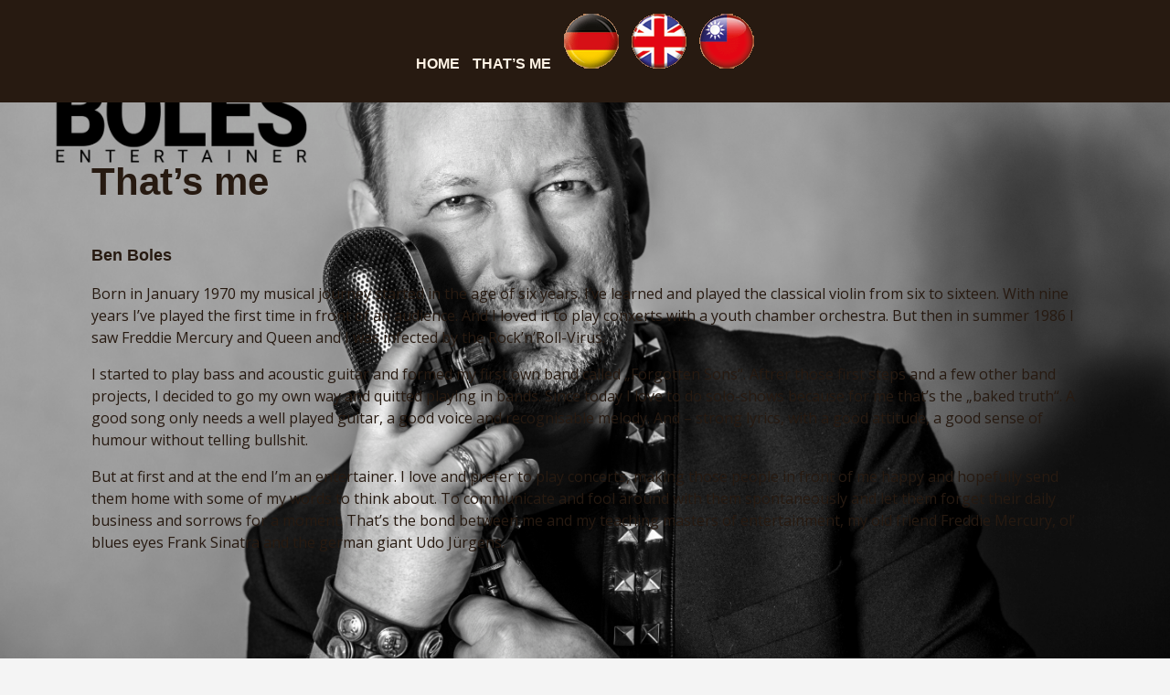

--- FILE ---
content_type: text/html; charset=UTF-8
request_url: https://www.benboles.de/en/about-a-ben-2/
body_size: 7576
content:


<!DOCTYPE html>

<html xmlns="http://www.w3.org/1999/xhtml" lang="en-GB"
	prefix="og: https://ogp.me/ns#" >
	
        
    <head>
    	        
		    	<meta charset="UTF-8" />
		<meta name="viewport" content="width=device-width, height=device-height, initial-scale=1">
        <meta http-equiv="X-UA-Compatible" content="IE=edge">
		<link rel="profile" href="http://gmpg.org/xfn/11" />
            	
				<title>That’s me | Ben Boles</title>

		<!-- All in One SEO 4.1.1.1 -->
		<link rel="canonical" href="https://www.benboles.de/en/about-a-ben-2/" />
		<meta property="og:site_name" content="Ben Boles | Ben Boles - VOICE - VIOLIN - LYRICS - GUITAR" />
		<meta property="og:type" content="activity" />
		<meta property="og:title" content="That’s me | Ben Boles" />
		<meta property="og:url" content="https://www.benboles.de/en/about-a-ben-2/" />
		<meta property="og:image" content="https://www.benboles.de/wp-content/uploads/logo-ben-boles-entertainer-156x156.png" />
		<meta property="og:image:secure_url" content="https://www.benboles.de/wp-content/uploads/logo-ben-boles-entertainer-156x156.png" />
		<meta name="twitter:card" content="summary" />
		<meta name="twitter:domain" content="www.benboles.de" />
		<meta name="twitter:title" content="That’s me | Ben Boles" />
		<meta name="twitter:image" content="https://www.benboles.de/wp-content/uploads/logo-ben-boles-entertainer-156x156.png" />
		<meta name="google" content="nositelinkssearchbox" />
		<script type="application/ld+json" class="aioseo-schema">
			{"@context":"https:\/\/schema.org","@graph":[{"@type":"WebSite","@id":"https:\/\/www.benboles.de\/#website","url":"https:\/\/www.benboles.de\/","name":"Ben Boles","description":"Ben Boles - VOICE - VIOLIN - LYRICS - GUITAR","publisher":{"@id":"https:\/\/www.benboles.de\/#organization"}},{"@type":"Organization","@id":"https:\/\/www.benboles.de\/#organization","name":"Ben Boles","url":"https:\/\/www.benboles.de\/","logo":{"@type":"ImageObject","@id":"https:\/\/www.benboles.de\/#organizationLogo","url":"https:\/\/www.benboles.de\/wp-content\/uploads\/logo-ben-boles-entertainer-156x156.png","width":"156","height":"156"},"image":{"@id":"https:\/\/www.benboles.de\/#organizationLogo"}},{"@type":"BreadcrumbList","@id":"https:\/\/www.benboles.de\/en\/about-a-ben-2\/#breadcrumblist","itemListElement":[{"@type":"ListItem","@id":"https:\/\/www.benboles.de\/#listItem","position":"1","item":{"@id":"https:\/\/www.benboles.de\/#item","name":"Home","description":"Ben Boles - VOICE - VIOLIN - LYRICS - GUITAR","url":"https:\/\/www.benboles.de\/"},"nextItem":"https:\/\/www.benboles.de\/en\/about-a-ben-2\/#listItem"},{"@type":"ListItem","@id":"https:\/\/www.benboles.de\/en\/about-a-ben-2\/#listItem","position":"2","item":{"@id":"https:\/\/www.benboles.de\/en\/about-a-ben-2\/#item","name":"That's me","url":"https:\/\/www.benboles.de\/en\/about-a-ben-2\/"},"previousItem":"https:\/\/www.benboles.de\/#listItem"}]},{"@type":"WebPage","@id":"https:\/\/www.benboles.de\/en\/about-a-ben-2\/#webpage","url":"https:\/\/www.benboles.de\/en\/about-a-ben-2\/","name":"That\u2019s me | Ben Boles","inLanguage":"en-GB","isPartOf":{"@id":"https:\/\/www.benboles.de\/#website"},"breadcrumb":{"@id":"https:\/\/www.benboles.de\/en\/about-a-ben-2\/#breadcrumblist"},"datePublished":"2019-05-05T23:59:58+00:00","dateModified":"2019-05-06T00:30:41+00:00"}]}
		</script>
		<!-- All in One SEO -->

<link rel="alternate" href="https://www.benboles.de/about-a-ben/" hreflang="de" />
<link rel="alternate" href="https://www.benboles.de/en/about-a-ben-2/" hreflang="en" />
<link rel='dns-prefetch' href='//use.fontawesome.com' />
<link rel='dns-prefetch' href='//fonts.googleapis.com' />
<link rel='dns-prefetch' href='//s.w.org' />
<link rel="alternate" type="application/rss+xml" title="Ben Boles &raquo; Feed" href="https://www.benboles.de/en/feed/" />
<link rel="alternate" type="application/rss+xml" title="Ben Boles &raquo; Comments Feed" href="https://www.benboles.de/en/comments/feed/" />
		<script type="text/javascript">
			window._wpemojiSettings = {"baseUrl":"https:\/\/s.w.org\/images\/core\/emoji\/13.0.1\/72x72\/","ext":".png","svgUrl":"https:\/\/s.w.org\/images\/core\/emoji\/13.0.1\/svg\/","svgExt":".svg","source":{"concatemoji":"https:\/\/www.benboles.de\/wp-includes\/js\/wp-emoji-release.min.js?ver=5.7.8"}};
			!function(e,a,t){var n,r,o,i=a.createElement("canvas"),p=i.getContext&&i.getContext("2d");function s(e,t){var a=String.fromCharCode;p.clearRect(0,0,i.width,i.height),p.fillText(a.apply(this,e),0,0);e=i.toDataURL();return p.clearRect(0,0,i.width,i.height),p.fillText(a.apply(this,t),0,0),e===i.toDataURL()}function c(e){var t=a.createElement("script");t.src=e,t.defer=t.type="text/javascript",a.getElementsByTagName("head")[0].appendChild(t)}for(o=Array("flag","emoji"),t.supports={everything:!0,everythingExceptFlag:!0},r=0;r<o.length;r++)t.supports[o[r]]=function(e){if(!p||!p.fillText)return!1;switch(p.textBaseline="top",p.font="600 32px Arial",e){case"flag":return s([127987,65039,8205,9895,65039],[127987,65039,8203,9895,65039])?!1:!s([55356,56826,55356,56819],[55356,56826,8203,55356,56819])&&!s([55356,57332,56128,56423,56128,56418,56128,56421,56128,56430,56128,56423,56128,56447],[55356,57332,8203,56128,56423,8203,56128,56418,8203,56128,56421,8203,56128,56430,8203,56128,56423,8203,56128,56447]);case"emoji":return!s([55357,56424,8205,55356,57212],[55357,56424,8203,55356,57212])}return!1}(o[r]),t.supports.everything=t.supports.everything&&t.supports[o[r]],"flag"!==o[r]&&(t.supports.everythingExceptFlag=t.supports.everythingExceptFlag&&t.supports[o[r]]);t.supports.everythingExceptFlag=t.supports.everythingExceptFlag&&!t.supports.flag,t.DOMReady=!1,t.readyCallback=function(){t.DOMReady=!0},t.supports.everything||(n=function(){t.readyCallback()},a.addEventListener?(a.addEventListener("DOMContentLoaded",n,!1),e.addEventListener("load",n,!1)):(e.attachEvent("onload",n),a.attachEvent("onreadystatechange",function(){"complete"===a.readyState&&t.readyCallback()})),(n=t.source||{}).concatemoji?c(n.concatemoji):n.wpemoji&&n.twemoji&&(c(n.twemoji),c(n.wpemoji)))}(window,document,window._wpemojiSettings);
		</script>
		<style type="text/css">
img.wp-smiley,
img.emoji {
	display: inline !important;
	border: none !important;
	box-shadow: none !important;
	height: 1em !important;
	width: 1em !important;
	margin: 0 .07em !important;
	vertical-align: -0.1em !important;
	background: none !important;
	padding: 0 !important;
}
</style>
	<link rel='stylesheet' id='wp-block-library-css'  href='https://www.benboles.de/wp-includes/css/dist/block-library/style.min.css?ver=5.7.8' type='text/css' media='all' />
<link rel='stylesheet' id='dashicons-css'  href='https://www.benboles.de/wp-includes/css/dashicons.min.css?ver=5.7.8' type='text/css' media='all' />
<link rel='stylesheet' id='bento-theme-styles-css'  href='https://www.benboles.de/wp-content/themes/bento/style.css' type='text/css' media='all' />
<style id='bento-theme-styles-inline-css' type='text/css'>

		.logo {
			padding: 0px 0;
			padding: 0rem 0;
		}
	
		@media screen and (min-width: 64em) {
			.bnt-container {
				max-width: 1080px;
				max-width: 108rem;
			}
		}
		@media screen and (min-width: 74.25em) {
			.bnt-container {
				padding: 0;
			}
		}
		@media screen and (min-width: 120em) {
			.bnt-container {
				max-width: 1440px;
				max-width: 144rem;
			}
		}
	
		body {
			font-family: Open Sans, Arial, sans-serif;
			font-size: 16px;
			font-size: 1.6em;
		}
		.site-content h1, 
		.site-content h2, 
		.site-content h3, 
		.site-content h4, 
		.site-content h5, 
		.site-content h6,
		.post-header-title h1 {
			font-family: Arial, Arial, sans-serif;
		}
		#nav-primary {
			font-family: Arial, Arial, sans-serif;
		}
		.primary-menu > li > a,
		.primary-menu > li > a:after {
			font-size: 16px;
			font-size: 1.6rem;
		}
	
		.site-header,
		.header-default .site-header.fixed-header,
		.header-centered .site-header.fixed-header,
		.header-side .site-wrapper {
			background: #271a11;
		}
		.primary-menu > li > .sub-menu {
			border-top-color: #271a11;
		}
		.primary-menu > li > a,
		#nav-mobile li a,
		.mobile-menu-trigger,
		.mobile-menu-close,
		.ham-menu-close {
			color: #fff3e5;
		}
		.primary-menu > li > a:hover,
		.primary-menu > li.current-menu-item > a,
		.primary-menu > li.current-menu-ancestor > a {
			color: #8c5d3e;
		}
		.primary-menu .sub-menu li,
		#nav-mobile {
			background-color: #dddddd;
		}
		.primary-menu .sub-menu li a:hover,
		.primary-menu .sub-menu .current-menu-item:not(.current-menu-ancestor) > a,
		#nav-mobile li a:hover,
		#nav-mobile .current-menu-item:not(.current-menu-ancestor) > a {
			background-color: #cccccc;
		}
		.primary-menu .sub-menu,
		.primary-menu .sub-menu li,
		#nav-mobile li a,
		#nav-mobile .primary-mobile-menu > li:first-child > a {
			border-color: #cccccc;
		}
		.primary-menu .sub-menu li a {
			color: #333333; 
		}
		.primary-menu .sub-menu li:hover > a {
			color: #333333; 
		}
		#nav-mobile {
			background-color: #271a11;
		}
		#nav-mobile li a,
		.mobile-menu-trigger,
		.mobile-menu-close {
			color: #fff3e5;
		}
		#nav-mobile li a:hover,
		#nav-mobile .current-menu-item:not(.current-menu-ancestor) > a {
			background-color: #271a11;
		}
		#nav-mobile li a,
		#nav-mobile .primary-mobile-menu > li:first-child > a {
			border-color: #271a11;	
		}
		#nav-mobile li a:hover,
		.mobile-menu-trigger-container:hover,
		.mobile-menu-close:hover {
			color: #8c5d3e;
		}
	
		.site-content {
			background-color: ;
		}
		.site-content h1, 
		.site-content h2, 
		.site-content h3, 
		.site-content h4, 
		.site-content h5, 
		.site-content h6 {
			color: #271a11;
		}
		.products .product a h3,
		.masonry-item-box a h2 {
			color: inherit;	
		}
		.site-content {
			color: #271a11;
		}
		.site-content a:not(.masonry-item-link) {
			color: #020000;
		}
		.site-content a:not(.page-numbers) {
			color: #020000;
		}
		.site-content a:not(.ajax-load-more) {
			color: #020000;
		}
		.site-content a:not(.remove) {
			color: #020000;
		}
		.site-content a:not(.button) {
			color: #020000;
		}
		.page-links a .page-link-text:not(:hover) {
			color: #00B285;
		}
		label,
		.wp-caption-text,
		.post-date-blog,
		.entry-footer, 
		.archive-header .archive-description, 
		.comment-meta,
		.comment-notes,
		.project-types,
		.widget_archive li,
		.widget_categories li,
		.widget .post-date,
		.widget_calendar table caption,
		.widget_calendar table th,
		.widget_recent_comments .recentcomments,
		.product .price del,
		.widget del,
		.widget del .amount,
		.product_list_widget a.remove,
		.product_list_widget .quantity,
		.product-categories .count,
		.product_meta,
		.shop_table td.product-remove a,
		.woocommerce-checkout .payment_methods .wc_payment_method .payment_box {
			color: #999999;
		}
		hr,
		.entry-content table,
		.entry-content td,
		.entry-content th,
		.separator-line,
		.comment .comment .comment-nested,
		.comment-respond,
		.sidebar .widget_recent_entries ul li,
		.sidebar .widget_recent_comments ul li,
		.sidebar .widget_categories ul li,
		.sidebar .widget_archive ul li,
		.sidebar .widget_product_categories ul li,
		.woocommerce .site-footer .widget-woo .product_list_widget li,
		.woocommerce .site-footer .widget-woo .cart_list li:last-child,
		.woocommerce-tabs .tabs,
		.woocommerce-tabs .tabs li.active,
		.cart_item,
		.cart_totals .cart-subtotal,
		.cart_totals .order-total,
		.woocommerce-checkout-review-order table tfoot,
		.woocommerce-checkout-review-order table tfoot .order-total,
		.woocommerce-checkout-review-order table tfoot .shipping {
			border-color: #8c5d3e;	
		}
		input[type="text"], 
		input[type="password"], 
		input[type="email"], 
		input[type="number"], 
		input[type="tel"], 
		input[type="search"], 
		textarea, 
		select, 
		.select2-container {
			background-color: #e4e4e4;
			color: #271a11;
		}
		::-webkit-input-placeholder { 
			color: #271a11; 
		}
		::-moz-placeholder { 
			color: #271a11; 
		}
		:-ms-input-placeholder { 
			color: #271a11; 
		}
		input:-moz-placeholder { 
			color: #271a11; 
		}
		.pagination a.page-numbers:hover,
		.woocommerce-pagination a.page-numbers:hover,
		.site-content a.ajax-load-more:hover,
		.page-links a .page-link-text:hover,
		.widget_price_filter .ui-slider .ui-slider-range, 
		.widget_price_filter .ui-slider .ui-slider-handle,
		input[type="submit"],
		.site-content .button,
		.widget_price_filter .ui-slider .ui-slider-range, 
		.widget_price_filter .ui-slider .ui-slider-handle {
			background-color: #271a11;	
		}
		.pagination a.page-numbers:hover,
		.woocommerce-pagination a.page-numbers:hover,
		.site-content a.ajax-load-more:hover,
		.page-links a .page-link-text:hover {
			border-color: #271a11;
		}
		.page-links a .page-link-text:not(:hover),
		.pagination a, 
		.woocommerce-pagination a,
		.site-content a.ajax-load-more {
			color: #271a11;
		}
		input[type="submit"]:hover,
		.site-content .button:hover {
			background-color: #8c5d3e;
		}
		input[type="submit"],
		.site-content .button,
		.site-content a.button,
		.pagination a.page-numbers:hover,
		.woocommerce-pagination a.page-numbers:hover,
		.site-content a.ajax-load-more:hover,
		.page-links a .page-link-text:hover {
			color: #fff3e5;	
		}
		input[type="submit"]:hover,
		.site-content .button:hover {
			color: #8c5d3e;
		}
		.shop_table .actions .button,
		.shipping-calculator-form .button,
		.checkout_coupon .button,
		.widget_shopping_cart .button:first-child,
		.price_slider_amount .button {
			background-color: #999999;
		}
		.shop_table .actions .button:hover,
		.shipping-calculator-form .button:hover,
		.checkout_coupon .button:hover,
		.widget_shopping_cart .button:first-child:hover,
		.price_slider_amount .button:hover {
			background-color: #777777;
		}
		.shop_table .actions .button,
		.shipping-calculator-form .button,
		.checkout_coupon .button,
		.widget_shopping_cart .button:first-child,
		.price_slider_amount .button {
			color: #ffffff;
		}
		.shop_table .actions .button:hover,
		.shipping-calculator-form .button:hover,
		.checkout_coupon .button:hover,
		.widget_shopping_cart .button:first-child:hover,
		.price_slider_amount .button:hover {
			color: #ffffff;
		}
	
		.sidebar-footer {
			background-color: #271a11;
		}
		.site-footer {
			color: #fff3e5;
		}
		.site-footer a {
			color: #fff3e5;
		}
		.site-footer label, 
		.site-footer .post-date-blog, 
		.site-footer .entry-footer, 
		.site-footer .comment-meta, 
		.site-footer .comment-notes, 
		.site-footer .widget_archive li, 
		.site-footer .widget_categories li, 
		.site-footer .widget .post-date, 
		.site-footer .widget_calendar table caption, 
		.site-footer .widget_calendar table th, 
		.site-footer .widget_recent_comments .recentcomments {
			color: #fff3e5;
		}
		.sidebar-footer .widget_recent_entries ul li, 
		.sidebar-footer .widget_recent_comments ul li, 
		.sidebar-footer .widget_categories ul li, 
		.sidebar-footer .widget_archive ul li {
			border-color: #fff3e5;
		}
		.bottom-footer {
			background-color: #271a11;
			color: #fff3e5;
		}
		.bottom-footer a {
			color: #fff3e5;
		}
	
		.home.blog .post-header-title h1 {
			color: #ffffff;
		}
		.home.blog .post-header-subtitle {
			color: #cccccc;
		}
	

			.post-header-title h1,
			.entry-header h1 { 
				color: ; 
			}
			.post-header-subtitle {
				color: #999999;
			}
			.site-content {
				background-color: ;
			}
		
</style>
<link rel='stylesheet' id='font-awesome-css'  href='https://use.fontawesome.com/releases/v5.0.13/css/all.css' type='text/css' media='all' />
<link rel='stylesheet' id='google-fonts-css'  href='https://fonts.googleapis.com/css?family=Open+Sans%3A400%2C700%2C400italic%7CArial%3A400%2C700%2C400italic%7CArial%3A400%2C700&#038;subset=cyrillic%2Clatin%2Clatin-ext%2Cgreek-ext' type='text/css' media='all' />
<script type='text/javascript' src='https://www.benboles.de/wp-includes/js/jquery/jquery.min.js?ver=3.5.1' id='jquery-core-js'></script>
<script type='text/javascript' src='https://www.benboles.de/wp-includes/js/jquery/jquery-migrate.min.js?ver=3.3.2' id='jquery-migrate-js'></script>
<link rel="https://api.w.org/" href="https://www.benboles.de/wp-json/" /><link rel="alternate" type="application/json" href="https://www.benboles.de/wp-json/wp/v2/pages/106" /><link rel="EditURI" type="application/rsd+xml" title="RSD" href="https://www.benboles.de/xmlrpc.php?rsd" />
<link rel="wlwmanifest" type="application/wlwmanifest+xml" href="https://www.benboles.de/wp-includes/wlwmanifest.xml" /> 
<meta name="generator" content="WordPress 5.7.8" />
<link rel='shortlink' href='https://www.benboles.de/?p=106' />
<link rel="alternate" type="application/json+oembed" href="https://www.benboles.de/wp-json/oembed/1.0/embed?url=https%3A%2F%2Fwww.benboles.de%2Fen%2Fabout-a-ben-2%2F" />
<link rel="alternate" type="text/xml+oembed" href="https://www.benboles.de/wp-json/oembed/1.0/embed?url=https%3A%2F%2Fwww.benboles.de%2Fen%2Fabout-a-ben-2%2F&#038;format=xml" />
<style type="text/css" id="custom-background-css">
body.custom-background { background-color: #f4f4f4; background-image: url("https://www.benboles.de/wp-content/uploads/2019/04/Ben-Boles-9924.jpg"); background-position: center center; background-size: cover; background-repeat: no-repeat; background-attachment: fixed; }
</style>
	<link rel="icon" href="https://www.benboles.de/wp-content/uploads/2019/04/cropped-Logo-Entertainer-2-32x32.jpg" sizes="32x32" />
<link rel="icon" href="https://www.benboles.de/wp-content/uploads/2019/04/cropped-Logo-Entertainer-2-192x192.jpg" sizes="192x192" />
<link rel="apple-touch-icon" href="https://www.benboles.de/wp-content/uploads/2019/04/cropped-Logo-Entertainer-2-180x180.jpg" />
<meta name="msapplication-TileImage" content="https://www.benboles.de/wp-content/uploads/2019/04/cropped-Logo-Entertainer-2-270x270.jpg" />
		<style type="text/css" id="wp-custom-css">
			.site-header {
	padding-top:0 !important;
	background: #271a11 !important;
	font-weight:bold;
}
.primary-menu > li {
	margin-left:10px;
}
.logo {display:none !important;}
.logoben {
	box-shadow: 5px 5px 7px #271a11;
}
.lang-item {
  list-style: none;
	text-align:center;
	margin-left:-30px;
	margin-bottom:15px !important;
}
.post-header-title {
    padding: 55% 0;
}
#pgc-11-0-0, #pgc-112-0-0, #pgc-239-0-0 {z-index:101;}
#pgc-11-0-1, #pgc-112-0-1, #pgc-239-0-1 {z-index:100;}
.footer-copyright {display:none;}		</style>
		        
    </head>
    
    
        
    <body class="page-template-default page page-id-106 custom-background wp-custom-logo no-sidebar header-centered">
	
			
		         				
		<div class="site-wrapper clear">

			<header class="site-header no-fixed-header">
            	<div class="bnt-container">
                
                	        <div class="mobile-menu-trigger">
        	<div class="mobile-menu-trigger-container">
                <div class="mobile-menu-trigger-stick">
                </div>
                <div class="mobile-menu-trigger-stick">
                </div>
                <div class="mobile-menu-trigger-stick">
                </div>
            </div>
        </div>
        <div class="mobile-menu">
            <div class="mobile-menu-shadow">
            </div>
            <div id="nav-mobile" class="nav">
            	<div class="mobile-menu-close-container">
                	<div class="mobile-menu-close">
                    </div>
                </div>
                <nav>
                    <div class="menu-container"><ul id="menu-mainmenue-en-1" class="primary-mobile-menu"><li class="menu-item menu-item-type-post_type menu-item-object-page menu-item-home menu-item-118"><a href="https://www.benboles.de/en/home/"><span class="menu-item-inner">Home</span></a></li>
<li class="menu-item menu-item-type-post_type menu-item-object-page menu-item-120"><a href="https://www.benboles.de/about-a-ben/"><span class="menu-item-inner">That’s me</span></a></li>
<li class="lang-item lang-item-5 lang-item-de lang-item-first menu-item menu-item-type-custom menu-item-object-custom menu-item-117-de"><a href="https://www.benboles.de/about-a-ben/" hreflang="de-DE" lang="de-DE"><span class="menu-item-inner"><img src="/wp-content/polylang/de_DE.png" alt="Deutsch" /></span></a></li>
<li class="lang-item lang-item-8 lang-item-en current-lang menu-item menu-item-type-custom menu-item-object-custom menu-item-117-en"><a href="https://www.benboles.de/en/about-a-ben-2/" hreflang="en-GB" lang="en-GB"><span class="menu-item-inner"><img src="/wp-content/polylang/en_GB.png" alt="English" /></span></a></li>
<li class="lang-item lang-item-16 lang-item-zh no-translation menu-item menu-item-type-custom menu-item-object-custom menu-item-117-zh"><a href="https://www.benboles.de/zh/home-2/" hreflang="zh-TW" lang="zh-TW"><span class="menu-item-inner"><img src="/wp-content/polylang/zh_TW.png" alt="中文 (台灣)" /></span></a></li>
</ul></div>                </nav>
            </div>
        </div>
                    		
                    <div class="logo clear"><a href="https://www.benboles.de/en/home/" class="logo-image-link"><img class="logo-fullsize" src="https://www.benboles.de/wp-content/uploads/logo-ben-boles-entertainer-156x156.png" alt="Ben Boles" /><img class="logo-mobile" src="https://www.benboles.de/wp-content/uploads/logo-ben-boles-entertainer-156x156.png" alt="Ben Boles" /></a></div>                    
                    		<div class="header-menu clear">
            <div id="nav-primary" class="nav">
                <nav>
                    <div class="menu-container"><ul id="menu-mainmenue-en-2" class="primary-menu"><li class="menu-item menu-item-type-post_type menu-item-object-page menu-item-home menu-item-118"><a href="https://www.benboles.de/en/home/"><span class="menu-item-inner">Home</span></a></li>
<li class="menu-item menu-item-type-post_type menu-item-object-page menu-item-120"><a href="https://www.benboles.de/about-a-ben/"><span class="menu-item-inner">That’s me</span></a></li>
<li class="lang-item lang-item-5 lang-item-de lang-item-first menu-item menu-item-type-custom menu-item-object-custom menu-item-117-de"><a href="https://www.benboles.de/about-a-ben/" hreflang="de-DE" lang="de-DE"><span class="menu-item-inner"><img src="/wp-content/polylang/de_DE.png" alt="Deutsch" /></span></a></li>
<li class="lang-item lang-item-8 lang-item-en current-lang menu-item menu-item-type-custom menu-item-object-custom menu-item-117-en"><a href="https://www.benboles.de/en/about-a-ben-2/" hreflang="en-GB" lang="en-GB"><span class="menu-item-inner"><img src="/wp-content/polylang/en_GB.png" alt="English" /></span></a></li>
<li class="lang-item lang-item-16 lang-item-zh no-translation menu-item menu-item-type-custom menu-item-object-custom menu-item-117-zh"><a href="https://www.benboles.de/zh/home-2/" hreflang="zh-TW" lang="zh-TW"><span class="menu-item-inner"><img src="/wp-content/polylang/zh_TW.png" alt="中文 (台灣)" /></span></a></li>
</ul></div>                </nav>
            </div>
        </div>
		<div class="ham-menu-trigger">
        	<div class="ham-menu-trigger-container">
                <div class="ham-menu-trigger-stick">
                </div>
                <div class="ham-menu-trigger-stick">
                </div>
                <div class="ham-menu-trigger-stick">
                </div>
            </div>
        </div>
		<div class="ham-menu-close-container">
			<div class="ham-menu-close">
			</div>
		</div>
                            
                </div>
            </header>
			
			<!-- .site-header -->
						
						
        	<div class="site-content">

<div class="bnt-container">
    
    <div class="content content-page">
        <main class="site-main">
        
            
<article id="post-106" class="post-106 page type-page status-publish hentry no-thumb">

		
	<header class="entry-header"><h1 class="entry-title">That&#8217;s me</h1></header>    
    <div class="entry-content clear">
		
		<div id="pl-gb106-696d950839289"  class="panel-layout" ><div id="pg-gb106-696d950839289-0"  class="panel-grid panel-no-style" ><div id="pgc-gb106-696d950839289-0-0"  class="panel-grid-cell" ><div id="panel-gb106-696d950839289-0-0-0" class="so-panel widget widget_sow-editor panel-first-child panel-last-child" data-index="0" ><div class="so-widget-sow-editor so-widget-sow-editor-base"><h3 class="widget-title">Ben Boles</h3>
<div class="siteorigin-widget-tinymce textwidget">
	<p>Born in January 1970 my musical journey started in the age of six years. I&#8217;ve learned and played the classical violin from six to sixteen. With nine years I&#8217;ve played the first time in front of an audience. And I loved it to play conxerts with a youth chamber orchestra. But then in summer 1986 I saw Freddie Mercury and Queen and I was infected by the Rock&#8217;n&#8217;Roll-Virus.</p>
<p>I started to play bass and acoustic guitar and formed my first own band called „Forgotten Sons“. Aftrer those first steps and a few other band projects, I decided to go my own way and quitted playing in bands. Since today I love to do solo-shows because for me that&#8217;s the „baked truth“. A good song only needs a well played guitar, a good voice and recognisable melody. And – strong lyrics, with a good attitude, a good sense of humour without telling bullshit.</p>
<p>But at first and at the end I&#8217;m an entertainer. I love and prefer to play concerts, making those people in front of me happy and hopefully send them home with some of my words to think about. To communicate and fool around with them spontaneously and let them forget their daily business and sorrows for a moment. That&#8217;s the bond between me and my teaching masters of entertainment, my old friend Freddie Mercury, ol&#8217; blues eyes Frank Sinatra and the german giant Udo Jürgens.</p>
</div>
</div></div></div></div></div>		
	</div>

</article>    
        </main>
    </div>
    
        
</div>


            </div><!-- .site-content -->
			
						<div class="after-content">
			</div>
            
            <footer class="site-footer">
				
								                    <div class="widget-area sidebar-footer clear">
                        <div class="bnt-container">
                            <div id="sow-editor-2" class="column-0 widget widget-footer widget_sow-editor clear"><div class="so-widget-sow-editor so-widget-sow-editor-base"><h3 class="widget-title">BEN BOLES OFFICE</h3>
<div class="siteorigin-widget-tinymce textwidget">
	<p><a href="mailto:ben@benboles.de">ben@benboles.de</a><br />
<a href="https://www.benboles.de">www.benboles.de</a></p>
</div>
</div></div><div id="sow-editor-3" class="column-0 widget widget-footer widget_sow-editor clear"><div class="so-widget-sow-editor so-widget-sow-editor-base"><h3 class="widget-title">HOTLINE</h3>
<div class="siteorigin-widget-tinymce textwidget">
	<p>Fon: 0176-215 26 261</p>
</div>
</div></div><div id="sow-editor-4" class="column-0 widget widget-footer widget_sow-editor clear"><div class="so-widget-sow-editor so-widget-sow-editor-base"><h3 class="widget-title">INFORMATIONEN</h3>
<div class="siteorigin-widget-tinymce textwidget">
	<p><a href="/agb">AGB</a><br />
<a href="/datenschutz">Datenschutz</a><br />
<a href="/impressum">Impressum</a></p>
</div>
</div></div><div id="sow-editor-5" class="column-0 widget widget-footer widget_sow-editor clear"><div class="so-widget-sow-editor so-widget-sow-editor-base">
<div class="siteorigin-widget-tinymce textwidget">
	<p><a href="/">HOME</a><br />
<a href="/about-a-ben">THAT´S ME</a><br />
<!--<a href="/music">MUSIC
<a href="/lyrics">LYRICS</a>--></p>
</div>
</div></div><div id="sow-editor-6" class="column-0 widget widget-footer widget_sow-editor clear"><div class="so-widget-sow-editor so-widget-sow-editor-base">
<div class="siteorigin-widget-tinymce textwidget">
	<p><!--<a href="/words">WORDS
<a href="/the-journey/">THE JOURNEY
PROJECT</a>
<a href="/tour">TOUR</a>--></p>
</div>
</div></div><div id="sow-editor-7" class="column-0 widget widget-footer widget_sow-editor clear"><div class="so-widget-sow-editor so-widget-sow-editor-base">
<div class="siteorigin-widget-tinymce textwidget">
	<p><!--<a href="/friends">FRIENDS
<a href="/media">MEDIA</a>
<a href="/shop">STOP TO SHOP</a>
<a href="/booking">BOOKING</a>--></p>
</div>
</div></div>                        </div>
                	</div>
                                    
				                <div class="bottom-footer clear">
                	<div class="bnt-container">
					
												
                        <div class="footer-copyright">&#169; 2026 Ben Boles. Bento theme by Satori</div>						
                    </div>
                </div>
                
            </footer><!-- .site-footer -->

		</div><!-- .site-wrapper -->
		
				                <style type="text/css" media="all"
                       id="siteorigin-panels-layouts-footer">/* Layout gb106-696d950839289 */ #pgc-gb106-696d950839289-0-0 { width:100%;width:calc(100% - ( 0 * 30px ) ) } #pl-gb106-696d950839289 .so-panel { margin-bottom:30px } #pl-gb106-696d950839289 .so-panel:last-child { margin-bottom:0px } @media (max-width:780px){ #pg-gb106-696d950839289-0.panel-no-style, #pg-gb106-696d950839289-0.panel-has-style > .panel-row-style { -webkit-flex-direction:column;-ms-flex-direction:column;flex-direction:column } #pg-gb106-696d950839289-0 > .panel-grid-cell , #pg-gb106-696d950839289-0 > .panel-row-style > .panel-grid-cell { width:100%;margin-right:0 } #pg-gb106-696d950839289-0 { margin-bottom:px } #pl-gb106-696d950839289 .panel-grid-cell { padding:0 } #pl-gb106-696d950839289 .panel-grid .panel-grid-cell-empty { display:none } #pl-gb106-696d950839289 .panel-grid .panel-grid-cell-mobile-last { margin-bottom:0px }  } </style><link rel='stylesheet' id='siteorigin-panels-front-css'  href='https://www.benboles.de/wp-content/plugins/siteorigin-panels/css/front-flex.min.css?ver=2.12.4' type='text/css' media='all' />
<script type='text/javascript' src='https://www.benboles.de/wp-content/themes/bento/includes/fitvids/jquery.fitvids.js?ver=5.7.8' id='jquery-fitvids-js'></script>
<script type='text/javascript' id='bento-theme-scripts-js-extra'>
/* <![CDATA[ */
var bentoThemeVars = {"menu_config":"1","fixed_menu":"1","ajaxurl":"https:\/\/www.benboles.de\/wp-admin\/admin-ajax.php","query_vars":"{\"page\":\"\",\"pagename\":\"about-a-ben-2\",\"lang\":\"en\"}","paged":"0","max_pages":"0","grid_mode":"nogrid"};
/* ]]> */
</script>
<script type='text/javascript' src='https://www.benboles.de/wp-content/themes/bento/includes/js/theme-scripts.js?ver=5.7.8' id='bento-theme-scripts-js'></script>
<script type='text/javascript' src='https://www.benboles.de/wp-includes/js/wp-embed.min.js?ver=5.7.8' id='wp-embed-js'></script>
<script type='text/javascript'>
(function() {
				var expirationDate = new Date();
				expirationDate.setTime( expirationDate.getTime() + 31536000 * 1000 );
				document.cookie = "pll_language=en; expires=" + expirationDate.toUTCString() + "; path=/; secure; SameSite=Lax";
			}());
</script>

	</body>
    
</html>
<!-- Page generated by LiteSpeed Cache 5.2 on 2026-01-19 02:20:56 -->